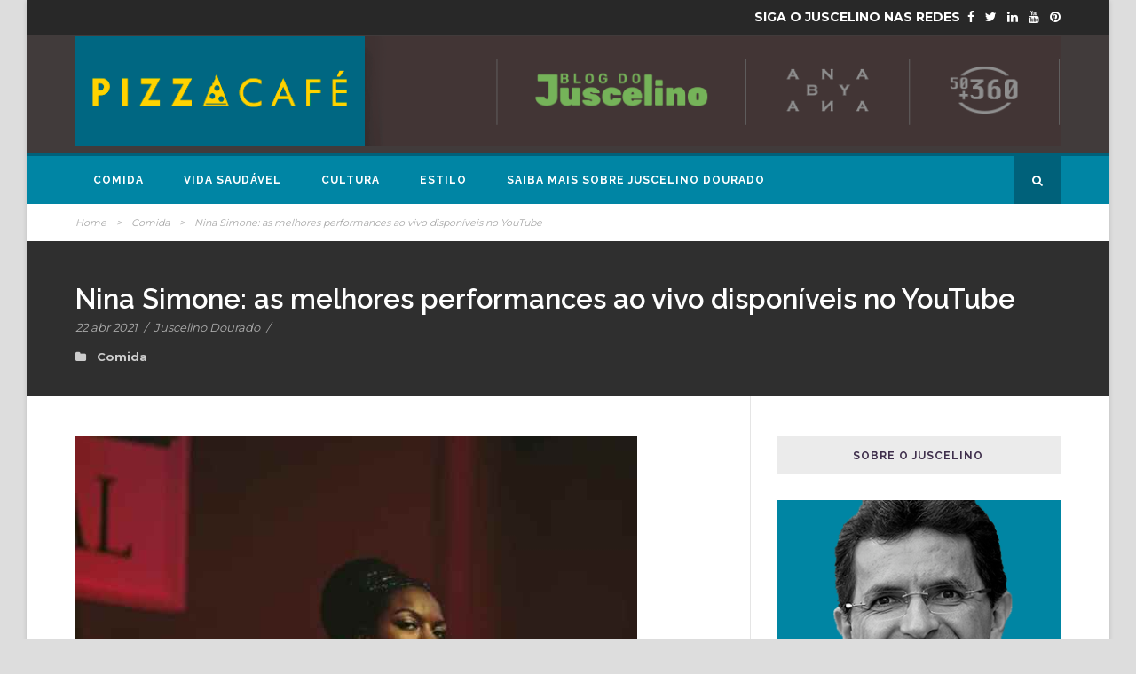

--- FILE ---
content_type: text/html; charset=UTF-8
request_url: https://pizzacafe.com.br/nina-simone-as-melhores-performances-ao-vivo-disponiveis-no-youtube/
body_size: 12883
content:
<!DOCTYPE html>
<!--[if IE 7]><html class="ie ie7 ltie8 ltie9" lang="pt-BR" prefix="og: https://ogp.me/ns#"><![endif]-->
<!--[if IE 8]><html class="ie ie8 ltie9" lang="pt-BR" prefix="og: https://ogp.me/ns#"><![endif]-->
<!--[if !(IE 7) | !(IE 8)  ]><!-->
<html lang="pt-BR" prefix="og: https://ogp.me/ns#">
<!--<![endif]-->

<head>
	<script async src="https://www.googletagmanager.com/gtag/js?id=UA-150887213-1"></script>
<script>
  window.dataLayer = window.dataLayer || [];
  function gtag(){dataLayer.push(arguments);}
  gtag('js', new Date());

  gtag('config', 'UA-150887213-1');
</script>

	
<meta http-equiv="cache-control" content="max-age=0" />
<meta http-equiv="cache-control" content="no-cache" />
<meta http-equiv="expires" content="Tue, 01 Jan 2030 1:00:00 GMT" />
<meta http-equiv="pragma" content="no-cache" />
	<meta charset="UTF-8" />
	<meta name="viewport" content="initial-scale=1.0" />	
		
	<link rel="pingback" href="https://pizzacafe.com.br/xmlrpc.php" />
			<style>img:is([sizes="auto" i], [sizes^="auto," i]) { contain-intrinsic-size: 3000px 1500px }</style>
		
<!-- Open Graph Meta Tags generated by Blog2Social 873 - https://www.blog2social.com -->
<meta property="og:title" content="Nina Simone: as melhores performances ao vivo disponíveis no YouTube"/>
<meta property="og:description" content="Compositora e pianista genial, o dia 21 de abril marca o aniversário de 18 anos da morte da cantora"/>
<meta property="og:url" content="/nina-simone-as-melhores-performances-ao-vivo-disponiveis-no-youtube/"/>
<meta property="og:image" content="https://pizzacafe.com.br/wp-content/uploads/2021/04/firefox_Obbq4DeHiN.jpg"/>
<meta property="og:image:width" content="633" />
<meta property="og:image:height" content="504" />
<meta property="og:image:type" content="image/jpeg" />
<meta property="og:type" content="article"/>
<meta property="og:article:published_time" content="2021-04-22 20:57:06"/>
<meta property="og:article:modified_time" content="2021-04-22 20:57:08"/>
<meta property="og:article:tag" content="youtube"/>
<!-- Open Graph Meta Tags generated by Blog2Social 873 - https://www.blog2social.com -->

<!-- Twitter Card generated by Blog2Social 873 - https://www.blog2social.com -->
<meta name="twitter:card" content="summary">
<meta name="twitter:title" content="Nina Simone: as melhores performances ao vivo disponíveis no YouTube"/>
<meta name="twitter:description" content="Compositora e pianista genial, o dia 21 de abril marca o aniversário de 18 anos da morte da cantora"/>
<meta name="twitter:image" content="https://pizzacafe.com.br/wp-content/uploads/2021/04/firefox_Obbq4DeHiN.jpg"/>
<!-- Twitter Card generated by Blog2Social 873 - https://www.blog2social.com -->
<meta name="author" content="Juscelino Dourado"/>

<!-- Otimização para mecanismos de pesquisa pelo Rank Math - https://rankmath.com/ -->
<title>Nina Simone: as melhores performances ao vivo disponíveis no YouTube - Juscelino Dourado e temas saudáveis no blog Pizza Café</title>
<meta name="description" content="Compositora e pianista genial, o dia 21 de abril marca o aniversário de 18 anos da morte da cantora"/>
<meta name="robots" content="index, follow, max-snippet:-1, max-video-preview:-1, max-image-preview:large"/>
<link rel="canonical" href="https://pizzacafe.com.br/nina-simone-as-melhores-performances-ao-vivo-disponiveis-no-youtube/" />
<meta property="og:locale" content="pt_BR" />
<meta property="og:type" content="article" />
<meta property="og:title" content="Nina Simone: as melhores performances ao vivo disponíveis no YouTube - Juscelino Dourado e temas saudáveis no blog Pizza Café" />
<meta property="og:description" content="Compositora e pianista genial, o dia 21 de abril marca o aniversário de 18 anos da morte da cantora" />
<meta property="og:url" content="https://pizzacafe.com.br/nina-simone-as-melhores-performances-ao-vivo-disponiveis-no-youtube/" />
<meta property="og:site_name" content="Juscelino Dourado e temas saudáveis no blog Pizza Café" />
<meta property="article:tag" content="youtube" />
<meta property="article:section" content="Comida" />
<meta property="og:updated_time" content="2021-04-22T20:57:08-03:00" />
<meta property="og:image" content="https://pizzacafe.com.br/wp-content/uploads/2021/04/firefox_Obbq4DeHiN.jpg" />
<meta property="og:image:secure_url" content="https://pizzacafe.com.br/wp-content/uploads/2021/04/firefox_Obbq4DeHiN.jpg" />
<meta property="og:image:width" content="633" />
<meta property="og:image:height" content="504" />
<meta property="og:image:alt" content="Nina Simone: as melhores performances ao vivo disponíveis no YouTube" />
<meta property="og:image:type" content="image/jpeg" />
<meta name="twitter:card" content="summary_large_image" />
<meta name="twitter:title" content="Nina Simone: as melhores performances ao vivo disponíveis no YouTube - Juscelino Dourado e temas saudáveis no blog Pizza Café" />
<meta name="twitter:description" content="Compositora e pianista genial, o dia 21 de abril marca o aniversário de 18 anos da morte da cantora" />
<meta name="twitter:image" content="https://pizzacafe.com.br/wp-content/uploads/2021/04/firefox_Obbq4DeHiN.jpg" />
<meta name="twitter:label1" content="Escrito por" />
<meta name="twitter:data1" content="Juscelino Dourado" />
<meta name="twitter:label2" content="Tempo para leitura" />
<meta name="twitter:data2" content="1 minuto" />
<script type="application/ld+json" class="rank-math-schema">{"@context":"https://schema.org","@graph":[{"@type":"","headline":"Nina Simone: as melhores performances ao vivo dispon\u00edveis no YouTube - Juscelino Dourado e temas saud\u00e1veis","datePublished":"2021-04-22T20:57:06-03:00","dateModified":"2021-04-22T20:57:08-03:00","author":{"@type":"Person","name":"Juscelino Dourado"},"description":"Compositora e pianista genial, o dia 21 de abril marca o anivers\u00e1rio de 18 anos da morte da cantora","name":"Nina Simone: as melhores performances ao vivo dispon\u00edveis no YouTube - Juscelino Dourado e temas saud\u00e1veis","@id":"https://pizzacafe.com.br/nina-simone-as-melhores-performances-ao-vivo-disponiveis-no-youtube/#richSnippet","isPartOf":{"@id":"https://pizzacafe.com.br/nina-simone-as-melhores-performances-ao-vivo-disponiveis-no-youtube/#webpage"},"inLanguage":"pt-BR","mainEntityOfPage":{"@id":"https://pizzacafe.com.br/nina-simone-as-melhores-performances-ao-vivo-disponiveis-no-youtube/#webpage"}}]}</script>
<!-- /Plugin de SEO Rank Math para WordPress -->

<link rel='dns-prefetch' href='//fonts.googleapis.com' />
<link rel="alternate" type="application/rss+xml" title="Feed para Juscelino Dourado e temas saudáveis no blog Pizza Café &raquo;" href="https://pizzacafe.com.br/feed/" />
<link rel="alternate" type="application/rss+xml" title="Feed de comentários para Juscelino Dourado e temas saudáveis no blog Pizza Café &raquo;" href="https://pizzacafe.com.br/comments/feed/" />
<link rel="alternate" type="application/rss+xml" title="Feed de comentários para Juscelino Dourado e temas saudáveis no blog Pizza Café &raquo; Nina Simone: as melhores performances ao vivo disponíveis no YouTube" href="https://pizzacafe.com.br/nina-simone-as-melhores-performances-ao-vivo-disponiveis-no-youtube/feed/" />
		<style>
			.lazyload,
			.lazyloading {
				max-width: 100%;
			}
		</style>
		<script type="text/javascript">
/* <![CDATA[ */
window._wpemojiSettings = {"baseUrl":"https:\/\/s.w.org\/images\/core\/emoji\/14.0.0\/72x72\/","ext":".png","svgUrl":"https:\/\/s.w.org\/images\/core\/emoji\/14.0.0\/svg\/","svgExt":".svg","source":{"concatemoji":"https:\/\/pizzacafe.com.br\/wp-includes\/js\/wp-emoji-release.min.js?ver=6.4.7"}};
/*! This file is auto-generated */
!function(i,n){var o,s,e;function c(e){try{var t={supportTests:e,timestamp:(new Date).valueOf()};sessionStorage.setItem(o,JSON.stringify(t))}catch(e){}}function p(e,t,n){e.clearRect(0,0,e.canvas.width,e.canvas.height),e.fillText(t,0,0);var t=new Uint32Array(e.getImageData(0,0,e.canvas.width,e.canvas.height).data),r=(e.clearRect(0,0,e.canvas.width,e.canvas.height),e.fillText(n,0,0),new Uint32Array(e.getImageData(0,0,e.canvas.width,e.canvas.height).data));return t.every(function(e,t){return e===r[t]})}function u(e,t,n){switch(t){case"flag":return n(e,"\ud83c\udff3\ufe0f\u200d\u26a7\ufe0f","\ud83c\udff3\ufe0f\u200b\u26a7\ufe0f")?!1:!n(e,"\ud83c\uddfa\ud83c\uddf3","\ud83c\uddfa\u200b\ud83c\uddf3")&&!n(e,"\ud83c\udff4\udb40\udc67\udb40\udc62\udb40\udc65\udb40\udc6e\udb40\udc67\udb40\udc7f","\ud83c\udff4\u200b\udb40\udc67\u200b\udb40\udc62\u200b\udb40\udc65\u200b\udb40\udc6e\u200b\udb40\udc67\u200b\udb40\udc7f");case"emoji":return!n(e,"\ud83e\udef1\ud83c\udffb\u200d\ud83e\udef2\ud83c\udfff","\ud83e\udef1\ud83c\udffb\u200b\ud83e\udef2\ud83c\udfff")}return!1}function f(e,t,n){var r="undefined"!=typeof WorkerGlobalScope&&self instanceof WorkerGlobalScope?new OffscreenCanvas(300,150):i.createElement("canvas"),a=r.getContext("2d",{willReadFrequently:!0}),o=(a.textBaseline="top",a.font="600 32px Arial",{});return e.forEach(function(e){o[e]=t(a,e,n)}),o}function t(e){var t=i.createElement("script");t.src=e,t.defer=!0,i.head.appendChild(t)}"undefined"!=typeof Promise&&(o="wpEmojiSettingsSupports",s=["flag","emoji"],n.supports={everything:!0,everythingExceptFlag:!0},e=new Promise(function(e){i.addEventListener("DOMContentLoaded",e,{once:!0})}),new Promise(function(t){var n=function(){try{var e=JSON.parse(sessionStorage.getItem(o));if("object"==typeof e&&"number"==typeof e.timestamp&&(new Date).valueOf()<e.timestamp+604800&&"object"==typeof e.supportTests)return e.supportTests}catch(e){}return null}();if(!n){if("undefined"!=typeof Worker&&"undefined"!=typeof OffscreenCanvas&&"undefined"!=typeof URL&&URL.createObjectURL&&"undefined"!=typeof Blob)try{var e="postMessage("+f.toString()+"("+[JSON.stringify(s),u.toString(),p.toString()].join(",")+"));",r=new Blob([e],{type:"text/javascript"}),a=new Worker(URL.createObjectURL(r),{name:"wpTestEmojiSupports"});return void(a.onmessage=function(e){c(n=e.data),a.terminate(),t(n)})}catch(e){}c(n=f(s,u,p))}t(n)}).then(function(e){for(var t in e)n.supports[t]=e[t],n.supports.everything=n.supports.everything&&n.supports[t],"flag"!==t&&(n.supports.everythingExceptFlag=n.supports.everythingExceptFlag&&n.supports[t]);n.supports.everythingExceptFlag=n.supports.everythingExceptFlag&&!n.supports.flag,n.DOMReady=!1,n.readyCallback=function(){n.DOMReady=!0}}).then(function(){return e}).then(function(){var e;n.supports.everything||(n.readyCallback(),(e=n.source||{}).concatemoji?t(e.concatemoji):e.wpemoji&&e.twemoji&&(t(e.twemoji),t(e.wpemoji)))}))}((window,document),window._wpemojiSettings);
/* ]]> */
</script>

<style id='wp-emoji-styles-inline-css' type='text/css'>

	img.wp-smiley, img.emoji {
		display: inline !important;
		border: none !important;
		box-shadow: none !important;
		height: 1em !important;
		width: 1em !important;
		margin: 0 0.07em !important;
		vertical-align: -0.1em !important;
		background: none !important;
		padding: 0 !important;
	}
</style>
<link rel='stylesheet' id='wp-block-library-css' href='https://pizzacafe.com.br/wp-includes/css/dist/block-library/style.min.css?ver=6.4.7' type='text/css' media='all' />
<link rel='stylesheet' id='coblocks-frontend-css' href='https://pizzacafe.com.br/wp-content/plugins/coblocks/dist/style-coblocks-1.css?ver=3.1.16' type='text/css' media='all' />
<link rel='stylesheet' id='coblocks-extensions-css' href='https://pizzacafe.com.br/wp-content/plugins/coblocks/dist/style-coblocks-extensions.css?ver=3.1.16' type='text/css' media='all' />
<link rel='stylesheet' id='coblocks-animation-css' href='https://pizzacafe.com.br/wp-content/plugins/coblocks/dist/style-coblocks-animation.css?ver=2677611078ee87eb3b1c' type='text/css' media='all' />
<style id='classic-theme-styles-inline-css' type='text/css'>
/*! This file is auto-generated */
.wp-block-button__link{color:#fff;background-color:#32373c;border-radius:9999px;box-shadow:none;text-decoration:none;padding:calc(.667em + 2px) calc(1.333em + 2px);font-size:1.125em}.wp-block-file__button{background:#32373c;color:#fff;text-decoration:none}
</style>
<style id='global-styles-inline-css' type='text/css'>
body{--wp--preset--color--black: #000000;--wp--preset--color--cyan-bluish-gray: #abb8c3;--wp--preset--color--white: #ffffff;--wp--preset--color--pale-pink: #f78da7;--wp--preset--color--vivid-red: #cf2e2e;--wp--preset--color--luminous-vivid-orange: #ff6900;--wp--preset--color--luminous-vivid-amber: #fcb900;--wp--preset--color--light-green-cyan: #7bdcb5;--wp--preset--color--vivid-green-cyan: #00d084;--wp--preset--color--pale-cyan-blue: #8ed1fc;--wp--preset--color--vivid-cyan-blue: #0693e3;--wp--preset--color--vivid-purple: #9b51e0;--wp--preset--gradient--vivid-cyan-blue-to-vivid-purple: linear-gradient(135deg,rgba(6,147,227,1) 0%,rgb(155,81,224) 100%);--wp--preset--gradient--light-green-cyan-to-vivid-green-cyan: linear-gradient(135deg,rgb(122,220,180) 0%,rgb(0,208,130) 100%);--wp--preset--gradient--luminous-vivid-amber-to-luminous-vivid-orange: linear-gradient(135deg,rgba(252,185,0,1) 0%,rgba(255,105,0,1) 100%);--wp--preset--gradient--luminous-vivid-orange-to-vivid-red: linear-gradient(135deg,rgba(255,105,0,1) 0%,rgb(207,46,46) 100%);--wp--preset--gradient--very-light-gray-to-cyan-bluish-gray: linear-gradient(135deg,rgb(238,238,238) 0%,rgb(169,184,195) 100%);--wp--preset--gradient--cool-to-warm-spectrum: linear-gradient(135deg,rgb(74,234,220) 0%,rgb(151,120,209) 20%,rgb(207,42,186) 40%,rgb(238,44,130) 60%,rgb(251,105,98) 80%,rgb(254,248,76) 100%);--wp--preset--gradient--blush-light-purple: linear-gradient(135deg,rgb(255,206,236) 0%,rgb(152,150,240) 100%);--wp--preset--gradient--blush-bordeaux: linear-gradient(135deg,rgb(254,205,165) 0%,rgb(254,45,45) 50%,rgb(107,0,62) 100%);--wp--preset--gradient--luminous-dusk: linear-gradient(135deg,rgb(255,203,112) 0%,rgb(199,81,192) 50%,rgb(65,88,208) 100%);--wp--preset--gradient--pale-ocean: linear-gradient(135deg,rgb(255,245,203) 0%,rgb(182,227,212) 50%,rgb(51,167,181) 100%);--wp--preset--gradient--electric-grass: linear-gradient(135deg,rgb(202,248,128) 0%,rgb(113,206,126) 100%);--wp--preset--gradient--midnight: linear-gradient(135deg,rgb(2,3,129) 0%,rgb(40,116,252) 100%);--wp--preset--font-size--small: 13px;--wp--preset--font-size--medium: 20px;--wp--preset--font-size--large: 36px;--wp--preset--font-size--x-large: 42px;--wp--preset--spacing--20: 0.44rem;--wp--preset--spacing--30: 0.67rem;--wp--preset--spacing--40: 1rem;--wp--preset--spacing--50: 1.5rem;--wp--preset--spacing--60: 2.25rem;--wp--preset--spacing--70: 3.38rem;--wp--preset--spacing--80: 5.06rem;--wp--preset--shadow--natural: 6px 6px 9px rgba(0, 0, 0, 0.2);--wp--preset--shadow--deep: 12px 12px 50px rgba(0, 0, 0, 0.4);--wp--preset--shadow--sharp: 6px 6px 0px rgba(0, 0, 0, 0.2);--wp--preset--shadow--outlined: 6px 6px 0px -3px rgba(255, 255, 255, 1), 6px 6px rgba(0, 0, 0, 1);--wp--preset--shadow--crisp: 6px 6px 0px rgba(0, 0, 0, 1);}:where(.is-layout-flex){gap: 0.5em;}:where(.is-layout-grid){gap: 0.5em;}body .is-layout-flow > .alignleft{float: left;margin-inline-start: 0;margin-inline-end: 2em;}body .is-layout-flow > .alignright{float: right;margin-inline-start: 2em;margin-inline-end: 0;}body .is-layout-flow > .aligncenter{margin-left: auto !important;margin-right: auto !important;}body .is-layout-constrained > .alignleft{float: left;margin-inline-start: 0;margin-inline-end: 2em;}body .is-layout-constrained > .alignright{float: right;margin-inline-start: 2em;margin-inline-end: 0;}body .is-layout-constrained > .aligncenter{margin-left: auto !important;margin-right: auto !important;}body .is-layout-constrained > :where(:not(.alignleft):not(.alignright):not(.alignfull)){max-width: var(--wp--style--global--content-size);margin-left: auto !important;margin-right: auto !important;}body .is-layout-constrained > .alignwide{max-width: var(--wp--style--global--wide-size);}body .is-layout-flex{display: flex;}body .is-layout-flex{flex-wrap: wrap;align-items: center;}body .is-layout-flex > *{margin: 0;}body .is-layout-grid{display: grid;}body .is-layout-grid > *{margin: 0;}:where(.wp-block-columns.is-layout-flex){gap: 2em;}:where(.wp-block-columns.is-layout-grid){gap: 2em;}:where(.wp-block-post-template.is-layout-flex){gap: 1.25em;}:where(.wp-block-post-template.is-layout-grid){gap: 1.25em;}.has-black-color{color: var(--wp--preset--color--black) !important;}.has-cyan-bluish-gray-color{color: var(--wp--preset--color--cyan-bluish-gray) !important;}.has-white-color{color: var(--wp--preset--color--white) !important;}.has-pale-pink-color{color: var(--wp--preset--color--pale-pink) !important;}.has-vivid-red-color{color: var(--wp--preset--color--vivid-red) !important;}.has-luminous-vivid-orange-color{color: var(--wp--preset--color--luminous-vivid-orange) !important;}.has-luminous-vivid-amber-color{color: var(--wp--preset--color--luminous-vivid-amber) !important;}.has-light-green-cyan-color{color: var(--wp--preset--color--light-green-cyan) !important;}.has-vivid-green-cyan-color{color: var(--wp--preset--color--vivid-green-cyan) !important;}.has-pale-cyan-blue-color{color: var(--wp--preset--color--pale-cyan-blue) !important;}.has-vivid-cyan-blue-color{color: var(--wp--preset--color--vivid-cyan-blue) !important;}.has-vivid-purple-color{color: var(--wp--preset--color--vivid-purple) !important;}.has-black-background-color{background-color: var(--wp--preset--color--black) !important;}.has-cyan-bluish-gray-background-color{background-color: var(--wp--preset--color--cyan-bluish-gray) !important;}.has-white-background-color{background-color: var(--wp--preset--color--white) !important;}.has-pale-pink-background-color{background-color: var(--wp--preset--color--pale-pink) !important;}.has-vivid-red-background-color{background-color: var(--wp--preset--color--vivid-red) !important;}.has-luminous-vivid-orange-background-color{background-color: var(--wp--preset--color--luminous-vivid-orange) !important;}.has-luminous-vivid-amber-background-color{background-color: var(--wp--preset--color--luminous-vivid-amber) !important;}.has-light-green-cyan-background-color{background-color: var(--wp--preset--color--light-green-cyan) !important;}.has-vivid-green-cyan-background-color{background-color: var(--wp--preset--color--vivid-green-cyan) !important;}.has-pale-cyan-blue-background-color{background-color: var(--wp--preset--color--pale-cyan-blue) !important;}.has-vivid-cyan-blue-background-color{background-color: var(--wp--preset--color--vivid-cyan-blue) !important;}.has-vivid-purple-background-color{background-color: var(--wp--preset--color--vivid-purple) !important;}.has-black-border-color{border-color: var(--wp--preset--color--black) !important;}.has-cyan-bluish-gray-border-color{border-color: var(--wp--preset--color--cyan-bluish-gray) !important;}.has-white-border-color{border-color: var(--wp--preset--color--white) !important;}.has-pale-pink-border-color{border-color: var(--wp--preset--color--pale-pink) !important;}.has-vivid-red-border-color{border-color: var(--wp--preset--color--vivid-red) !important;}.has-luminous-vivid-orange-border-color{border-color: var(--wp--preset--color--luminous-vivid-orange) !important;}.has-luminous-vivid-amber-border-color{border-color: var(--wp--preset--color--luminous-vivid-amber) !important;}.has-light-green-cyan-border-color{border-color: var(--wp--preset--color--light-green-cyan) !important;}.has-vivid-green-cyan-border-color{border-color: var(--wp--preset--color--vivid-green-cyan) !important;}.has-pale-cyan-blue-border-color{border-color: var(--wp--preset--color--pale-cyan-blue) !important;}.has-vivid-cyan-blue-border-color{border-color: var(--wp--preset--color--vivid-cyan-blue) !important;}.has-vivid-purple-border-color{border-color: var(--wp--preset--color--vivid-purple) !important;}.has-vivid-cyan-blue-to-vivid-purple-gradient-background{background: var(--wp--preset--gradient--vivid-cyan-blue-to-vivid-purple) !important;}.has-light-green-cyan-to-vivid-green-cyan-gradient-background{background: var(--wp--preset--gradient--light-green-cyan-to-vivid-green-cyan) !important;}.has-luminous-vivid-amber-to-luminous-vivid-orange-gradient-background{background: var(--wp--preset--gradient--luminous-vivid-amber-to-luminous-vivid-orange) !important;}.has-luminous-vivid-orange-to-vivid-red-gradient-background{background: var(--wp--preset--gradient--luminous-vivid-orange-to-vivid-red) !important;}.has-very-light-gray-to-cyan-bluish-gray-gradient-background{background: var(--wp--preset--gradient--very-light-gray-to-cyan-bluish-gray) !important;}.has-cool-to-warm-spectrum-gradient-background{background: var(--wp--preset--gradient--cool-to-warm-spectrum) !important;}.has-blush-light-purple-gradient-background{background: var(--wp--preset--gradient--blush-light-purple) !important;}.has-blush-bordeaux-gradient-background{background: var(--wp--preset--gradient--blush-bordeaux) !important;}.has-luminous-dusk-gradient-background{background: var(--wp--preset--gradient--luminous-dusk) !important;}.has-pale-ocean-gradient-background{background: var(--wp--preset--gradient--pale-ocean) !important;}.has-electric-grass-gradient-background{background: var(--wp--preset--gradient--electric-grass) !important;}.has-midnight-gradient-background{background: var(--wp--preset--gradient--midnight) !important;}.has-small-font-size{font-size: var(--wp--preset--font-size--small) !important;}.has-medium-font-size{font-size: var(--wp--preset--font-size--medium) !important;}.has-large-font-size{font-size: var(--wp--preset--font-size--large) !important;}.has-x-large-font-size{font-size: var(--wp--preset--font-size--x-large) !important;}
.wp-block-navigation a:where(:not(.wp-element-button)){color: inherit;}
:where(.wp-block-post-template.is-layout-flex){gap: 1.25em;}:where(.wp-block-post-template.is-layout-grid){gap: 1.25em;}
:where(.wp-block-columns.is-layout-flex){gap: 2em;}:where(.wp-block-columns.is-layout-grid){gap: 2em;}
.wp-block-pullquote{font-size: 1.5em;line-height: 1.6;}
</style>
<link rel='stylesheet' id='wp-components-css' href='https://pizzacafe.com.br/wp-includes/css/dist/components/style.min.css?ver=6.4.7' type='text/css' media='all' />
<link rel='stylesheet' id='godaddy-styles-css' href='https://pizzacafe.com.br/wp-content/plugins/coblocks/includes/Dependencies/GoDaddy/Styles/build/latest.css?ver=2.0.2' type='text/css' media='all' />
<link rel='stylesheet' id='style-css' href='https://pizzacafe.com.br/wp-content/themes/urbanmag/style.css?ver=1727590987' type='text/css' media='all' />
<link rel='stylesheet' id='Raleway-google-font-css' href='https://fonts.googleapis.com/css?family=Raleway%3A100%2C200%2C300%2Cregular%2C500%2C600%2C700%2C800%2C900&#038;subset=latin&#038;ver=6.4.7' type='text/css' media='all' />
<link rel='stylesheet' id='Montserrat-google-font-css' href='https://fonts.googleapis.com/css?family=Montserrat%3Aregular%2C700&#038;subset=latin&#038;ver=6.4.7' type='text/css' media='all' />
<link rel='stylesheet' id='superfish-css' href='https://pizzacafe.com.br/wp-content/themes/urbanmag/plugins/superfish/css/superfish.css?ver=1727590987' type='text/css' media='all' />
<link rel='stylesheet' id='dlmenu-css' href='https://pizzacafe.com.br/wp-content/themes/urbanmag/plugins/dl-menu/component.css?ver=1727590987' type='text/css' media='all' />
<link rel='stylesheet' id='font-awesome-css' href='https://pizzacafe.com.br/wp-content/themes/urbanmag/plugins/font-awesome-new/css/font-awesome.min.css?ver=1727590987' type='text/css' media='all' />
<link rel='stylesheet' id='jquery-fancybox-css' href='https://pizzacafe.com.br/wp-content/themes/urbanmag/plugins/fancybox/jquery.fancybox.css?ver=1727590987' type='text/css' media='all' />
<link rel='stylesheet' id='flexslider-css' href='https://pizzacafe.com.br/wp-content/themes/urbanmag/plugins/flexslider/flexslider.css?ver=1727590987' type='text/css' media='all' />
<link rel='stylesheet' id='style-responsive-css' href='https://pizzacafe.com.br/wp-content/themes/urbanmag/stylesheet/style-responsive.css?ver=1727590987' type='text/css' media='all' />
<link rel='stylesheet' id='style-custom-css' href='https://pizzacafe.com.br/wp-content/themes/urbanmag/stylesheet/style-custom.css?ver=1727590987' type='text/css' media='all' />
<script type="text/javascript" src="https://pizzacafe.com.br/wp-includes/js/jquery/jquery.min.js?ver=3.7.1" id="jquery-core-js"></script>
<script type="text/javascript" src="https://pizzacafe.com.br/wp-includes/js/jquery/jquery-migrate.min.js?ver=3.4.1" id="jquery-migrate-js"></script>
<link rel="https://api.w.org/" href="https://pizzacafe.com.br/wp-json/" /><link rel="alternate" type="application/json" href="https://pizzacafe.com.br/wp-json/wp/v2/posts/9496" /><link rel="EditURI" type="application/rsd+xml" title="RSD" href="https://pizzacafe.com.br/xmlrpc.php?rsd" />
<meta name="generator" content="WordPress 6.4.7" />
<link rel='shortlink' href='https://pizzacafe.com.br/?p=9496' />
<link rel="alternate" type="application/json+oembed" href="https://pizzacafe.com.br/wp-json/oembed/1.0/embed?url=https%3A%2F%2Fpizzacafe.com.br%2Fnina-simone-as-melhores-performances-ao-vivo-disponiveis-no-youtube%2F" />
<link rel="alternate" type="text/xml+oembed" href="https://pizzacafe.com.br/wp-json/oembed/1.0/embed?url=https%3A%2F%2Fpizzacafe.com.br%2Fnina-simone-as-melhores-performances-ao-vivo-disponiveis-no-youtube%2F&#038;format=xml" />
		<script>
			document.documentElement.className = document.documentElement.className.replace('no-js', 'js');
		</script>
				<style>
			.no-js img.lazyload {
				display: none;
			}

			figure.wp-block-image img.lazyloading {
				min-width: 150px;
			}

			.lazyload,
			.lazyloading {
				--smush-placeholder-width: 100px;
				--smush-placeholder-aspect-ratio: 1/1;
				width: var(--smush-image-width, var(--smush-placeholder-width)) !important;
				aspect-ratio: var(--smush-image-aspect-ratio, var(--smush-placeholder-aspect-ratio)) !important;
			}

						.lazyload, .lazyloading {
				opacity: 0;
			}

			.lazyloaded {
				opacity: 1;
				transition: opacity 400ms;
				transition-delay: 0ms;
			}

					</style>
		<!-- load the script for older ie version -->
<!--[if lt IE 9]>
<script src="https://pizzacafe.com.br/wp-content/themes/urbanmag/javascript/html5.js" type="text/javascript"></script>
<script src="https://pizzacafe.com.br/wp-content/themes/urbanmag/plugins/easy-pie-chart/excanvas.js" type="text/javascript"></script>
<![endif]-->
</head>

<body class="post-template-default single single-post postid-9496 single-format-standard">
<img class="gdlr-full-boxed-background" src="" alt="" /><div class="body-wrapper gdlr-boxed-style style-header-1 float-sidebar" data-home="https://pizzacafe.com.br" >
		
	<!-- top navigation -->
			<div class="top-navigation-wrapper">
			<div class="top-navigation-container container">
				<div class="top-navigation-left">
					<div class="top-navigation-left-text">
						 
					</div>
				</div>
				<div class="top-navigation-right">
					<div class="top-social-wrapper">
						<font size="1"><strong>SIGA O JUSCELINO NAS REDES&nbsp&nbsp<a href="#https://www.facebook.com/juscelinodouradooficial" target="_blank"><div class = "gdlr-icon fa fa-facebook" size="25px" color="#dddddd"></div></a>&nbsp&nbsp</strong>

<a href="https://twitter.com/JuscelinoDoura2" target="_blank"><div class = "gdlr-icon fa fa-twitter" size="25px" color="#dddddd"></div></a>&nbsp&nbsp

<a href="https://www.linkedin.com/in/juscelino-dourado-75988286/" target="_blank"><div class = "gdlr-icon fa fa-linkedin" size="25px" color="#dddddd"></div></a>&nbsp&nbsp

<a href="https://www.youtube.com/user/juscelinodourado" target="_blank"><div class = "gdlr-icon fa fa-youtube" size="25px" color="#dddddd"></div></a>&nbsp&nbsp

<a href="https://br.pinterest.com/juscelinodourado/" target="_blank"><div class = "gdlr-icon fa fa-pinterest" size="25px" color="#dddddd"></div></a></strong>
<!-- ?php gdlr_print_header_social(); ? -->
					</div>
				</div>
				<div class="clear"></div>
				<div class="top-navigation-divider"></div>
			</div>
		</div>
		
	
		<header class="gdlr-header-wrapper normal-header"  >

		<!-- logo -->
		<div class="gdlr-header-container container">
			<div class="gdlr-header-inner">
				<!-- logo -->
<img data-src="https://pizzacafe.com.br/wp-content/uploads/2019/11/toppizzacafe2.png" usemap="#image-map" src="[data-uri]" class="lazyload" style="--smush-placeholder-width: 1144px; --smush-placeholder-aspect-ratio: 1144/128;">

<map name="image-map">
    <area target="_self" alt="" title="" href="https://pizzacafe.com.br/" coords="3,1,337,127" shape="rect">
    <area target="_blank" alt="" title="" href="https://juscelinodourado.com.br" coords="492,6,777,121" shape="0">
</map>
				<div class="gdlr-logo">
					<a href="https://pizzacafe.com.br" >
						<!-- ?php
							if(empty($theme_option['logo-id'])){
								echo gdlr_get_image(GDLR_PATH . '/images/logo.png');
							}else{
								echo gdlr_get_image($theme_option['logo-id']);
							}  
						? -->
					</a>
					<div class="gdlr-responsive-navigation dl-menuwrapper" id="gdlr-responsive-navigation" ><button class="dl-trigger">Open Menu</button><ul id="menu-main-menu" class="dl-menu gdlr-main-mobile-menu"><li id="menu-item-4479" class="menu-item menu-item-type-taxonomy menu-item-object-category current-post-ancestor current-menu-parent current-post-parent menu-item-4479"><a href="https://pizzacafe.com.br/category/comida/">Comida</a></li>
<li id="menu-item-4480" class="menu-item menu-item-type-taxonomy menu-item-object-category menu-item-4480"><a href="https://pizzacafe.com.br/category/vida-saudavel/">Vida Saudável</a></li>
<li id="menu-item-4481" class="menu-item menu-item-type-taxonomy menu-item-object-category menu-item-4481"><a href="https://pizzacafe.com.br/category/cultura/">Cultura</a></li>
<li id="menu-item-4478" class="menu-item menu-item-type-taxonomy menu-item-object-category menu-item-4478"><a href="https://pizzacafe.com.br/category/estilo/">Estilo</a></li>
<li id="menu-item-4482" class="menu-item menu-item-type-post_type menu-item-object-page menu-item-4482"><a href="https://pizzacafe.com.br/juscelino-dourado/">Saiba mais sobre Juscelino Dourado</a></li>
</ul></div>				</div>
								<div class="clear"></div>
			</div>
		</div>
		<!-- navigation -->
		<div id="gdlr-header-substitute" ></div><div class="gdlr-navigation-wrapper"><div class="gdlr-navigation-container container"><div class="gdlr-navigation-gimmick" id="gdlr-navigation-gimmick"></div><nav class="gdlr-navigation gdlr-align-left" id="gdlr-main-navigation" role="navigation"><ul id="menu-main-menu-1" class="sf-menu gdlr-main-menu"><li  class="menu-item menu-item-type-taxonomy menu-item-object-category current-post-ancestor current-menu-parent current-post-parent menu-item-4479menu-item menu-item-type-taxonomy menu-item-object-category current-post-ancestor current-menu-parent current-post-parent menu-item-4479 gdlr-normal-menu"><a href="https://pizzacafe.com.br/category/comida/">Comida</a></li>
<li  class="menu-item menu-item-type-taxonomy menu-item-object-category menu-item-4480menu-item menu-item-type-taxonomy menu-item-object-category menu-item-4480 gdlr-normal-menu"><a href="https://pizzacafe.com.br/category/vida-saudavel/">Vida Saudável</a></li>
<li  class="menu-item menu-item-type-taxonomy menu-item-object-category menu-item-4481menu-item menu-item-type-taxonomy menu-item-object-category menu-item-4481 gdlr-normal-menu"><a href="https://pizzacafe.com.br/category/cultura/">Cultura</a></li>
<li  class="menu-item menu-item-type-taxonomy menu-item-object-category menu-item-4478menu-item menu-item-type-taxonomy menu-item-object-category menu-item-4478 gdlr-normal-menu"><a href="https://pizzacafe.com.br/category/estilo/">Estilo</a></li>
<li  class="menu-item menu-item-type-post_type menu-item-object-page menu-item-4482menu-item menu-item-type-post_type menu-item-object-page menu-item-4482 gdlr-normal-menu"><a href="https://pizzacafe.com.br/juscelino-dourado/">Saiba mais sobre Juscelino Dourado</a></li>
</ul><i class="icon-search fa fa-search gdlr-menu-search-button" id="gdlr-menu-search-button" ></i>
<div class="gdlr-menu-search" id="gdlr-menu-search">
	<form method="get" id="searchform" action="https://pizzacafe.com.br/">
				<div class="search-text">
			<input type="text" value="Type Keywords" name="s" autocomplete="off" data-default="Type Keywords" />
		</div>
		<input type="submit" value="" />
		<div class="clear"></div>
	</form>	
</div>	
</nav><div class="clear"></div></div></div>		<div class="clear"></div>
	</header>
	
	<div class="gdlr-breadcrumbs-container container" ><div class="gdlr-custom-breadcrumbs"><a href="https://pizzacafe.com.br">Home</a> <span class="gdlr-separator">></span> <a href="https://pizzacafe.com.br/category/comida/">Comida</a> <span class="gdlr-separator">></span> <span class="current">Nina Simone: as melhores performances ao vivo disponíveis no YouTube</span></div></div>		
		<div class="gdlr-page-title-wrapper gdlr-blog-page-title-wrapper">
			<div class="gdlr-page-title-container container" >
				<h1 class="gdlr-page-title">Nina Simone: as melhores performances ao vivo disponíveis no YouTube</h1>
				<div class="gdlr-blog-page-caption"><span class="gdlr-separator">/</span><div class="blog-info blog-date"><a href="https://pizzacafe.com.br/2021/04/22/">22 abr 2021</a></div><span class="gdlr-separator">/</span><div class="blog-info blog-author"><a href="https://pizzacafe.com.br/author/admpc19/" title="Posts de Juscelino Dourado" rel="author">Juscelino Dourado</a></div><span class="gdlr-separator">/</span><div class="blog-info blog-comment"><a href="https://pizzacafe.com.br/nina-simone-as-melhores-performances-ao-vivo-disponiveis-no-youtube/#respond"></a></div><div class="clear"></div></div>
								<div class="gdlr-blog-page-caption-category"><div class="blog-info blog-category"><i class="fa fa-folder"></i><a href="https://pizzacafe.com.br/category/comida/" rel="tag">Comida</a></div><div class="clear"></div></div>
							</div>	
		</div>	
		<!-- is search -->	<div class="content-wrapper"><div class="gdlr-content">

		<div class="with-sidebar-wrapper">
		<div class="with-sidebar-container container">
			<div class="with-sidebar-left eight columns">
				<div class="with-sidebar-content twelve columns">
					<div class="gdlr-item gdlr-blog-single gdlr-item-start-content">

						<!-- get the content based on post format -->
						
<article id="post-9496" class="post-9496 post type-post status-publish format-standard has-post-thumbnail hentry category-comida tag-youtube">
	<div class="gdlr-standard-style">
		<div class="gdlr-blog-thumbnail"><a href="https://pizzacafe.com.br/wp-content/uploads/2021/04/firefox_Obbq4DeHiN.jpg" data-rel="fancybox" ><img data-src="https://pizzacafe.com.br/wp-content/uploads/2021/04/firefox_Obbq4DeHiN.jpg" alt="" width="633" height="504" src="[data-uri]" class="lazyload" style="--smush-placeholder-width: 633px; --smush-placeholder-aspect-ratio: 633/504;" /></a></div>		
		
		<div class="blog-content-wrapper" >
			<div class="gdlr-blog-content">
<p>Um dos maiores nomes do <a href="https://gq.globo.com/palavrachave/jazz/" target="_blank" rel="noopener">jazz</a>, <a href="https://gq.globo.com/Cultura/Musica/noticia/2020/04/56-shows-de-james-brown-nina-simone-johnny-cash-e-outros-estao-disponiveis-para-assistir-online.html" target="_blank" rel="noopener"><strong>Nina Simone</strong></a> faleceu em 21 de abril de 2003, há exatos 18 anos. Nascida Eunice Kathleen Waymon, ela criou o nome artístico a partir da junção de um apelido dado por um namorado hispânico, que a chamava carinhosamente de &#8220;ninã&#8221;, e uma homenagem à atriz <strong>Simone Signoret</strong>. Além de uma pianista genial, ela era dona de uma voz poderosa e carregada de manifesto pelos direitos da <a href="https://gq.globo.com/palavrachave/negro/" target="_blank" rel="noopener">população negra</a> nos Estados Unidos. Veja abaixo 4 ótimas performances ao vivo disponíveis no YouTube:</p>



<h2 class="wp-block-heading">Festival de Montreux 1976</h2>



<p>Simone fez quatro apresentações no Festival de Montreux entre 1968 e 1990, cada uma delas única. Conhecida por ser muito honesta e aberta com o público, nesta performance em especial ela faz um monólogo introdutório de 7 minutos antes de começar a cantar &#8211; e arrasar no piano, é claro.</p>



<h2 class="wp-block-heading">Holanda, 1965 e Inglaterra, 1968</h2>



<p>Nesta junção de duas performances, Simone está impecável e canta sucessos como <em>Brown Baby</em> e <em>I Put Spell On You</em>.</p>



<h2 class="wp-block-heading">Antibes, 1965</h2>



<p>Qualquer chance de ver Simone performar <em>Mississippi Goddam</em> é valiosa. A música foi escrita em protesto ao bombardeio da Igreja Batista na 16th Street, quando quatro garotas negras foram asssassinadas por supremacistas brancos. A raiva da artista transparece em cada verso afiado.</p>



<h2 class="wp-block-heading">Atlanta, 1969</h2>



<p>&#8220;Quando eu morrer, eu sei que terei deixado um legado a partir do qual vocês podem construir algo, e essa é a minha recompensa&#8221;, diz Simone antes do número final, se dirigindo aos únicos 300 estudantes negros da universidade em que performava. &#8220;Essa música, que será a última de hoje, é dedicada a vocês. Os outros 18.000 não precisam dela&#8221;, complementa.</p>



<p>Por GQ</p>
</div>
			<div class="gdlr-social-share">
<span class="social-share-title"><i class="icon-share-o fa fa-share-alt"></i>Compartilhe</span>
	<a href="http://digg.com/submit?url=https://pizzacafe.com.br/nina-simone-as-melhores-performances-ao-vivo-disponiveis-no-youtube/&#038;title=Nina%20Simone%3A%20as%20melhores%20performances%20ao%20vivo%20dispon%C3%ADveis%20no%20YouTube" target="_blank">
		<img data-src="https://pizzacafe.com.br/wp-content/themes/urbanmag/images/social-share/digg.png" alt="digg-share" width="32" height="32" src="[data-uri]" class="lazyload" style="--smush-placeholder-width: 32px; --smush-placeholder-aspect-ratio: 32/32;" />
	</a>

	<a href="http://www.facebook.com/share.php?u=https://pizzacafe.com.br/nina-simone-as-melhores-performances-ao-vivo-disponiveis-no-youtube/" target="_blank">
		<img data-src="https://pizzacafe.com.br/wp-content/themes/urbanmag/images/social-share/facebook.png" alt="facebook-share" width="32" height="32" src="[data-uri]" class="lazyload" style="--smush-placeholder-width: 32px; --smush-placeholder-aspect-ratio: 32/32;" />
	</a>

	<a href="https://plus.google.com/share?url=https://pizzacafe.com.br/nina-simone-as-melhores-performances-ao-vivo-disponiveis-no-youtube/" onclick="javascript:window.open(this.href,'', 'menubar=no,toolbar=no,resizable=yes,scrollbars=yes,height=400,width=500');return false;">
		<img data-src="https://pizzacafe.com.br/wp-content/themes/urbanmag/images/social-share/google-plus.png" alt="google-share" width="32" height="32" src="[data-uri]" class="lazyload" style="--smush-placeholder-width: 32px; --smush-placeholder-aspect-ratio: 32/32;" />
	</a>

	<a href="http://www.linkedin.com/shareArticle?mini=true&#038;url=https://pizzacafe.com.br/nina-simone-as-melhores-performances-ao-vivo-disponiveis-no-youtube/&#038;title=Nina%20Simone%3A%20as%20melhores%20performances%20ao%20vivo%20dispon%C3%ADveis%20no%20YouTube" target="_blank">
		<img data-src="https://pizzacafe.com.br/wp-content/themes/urbanmag/images/social-share/linkedin.png" alt="linked-share" width="32" height="32" src="[data-uri]" class="lazyload" style="--smush-placeholder-width: 32px; --smush-placeholder-aspect-ratio: 32/32;" />
	</a>

	<a href="http://www.myspace.com/Modules/PostTo/Pages/?u=https://pizzacafe.com.br/nina-simone-as-melhores-performances-ao-vivo-disponiveis-no-youtube/" target="_blank">
		<img data-src="https://pizzacafe.com.br/wp-content/themes/urbanmag/images/social-share/my-space.png" alt="my-space-share" width="32" height="32" src="[data-uri]" class="lazyload" style="--smush-placeholder-width: 32px; --smush-placeholder-aspect-ratio: 32/32;" />
	</a>

	<a href="http://pinterest.com/pin/create/button/?url=https://pizzacafe.com.br/nina-simone-as-melhores-performances-ao-vivo-disponiveis-no-youtube/&media=https://pizzacafe.com.br/wp-content/uploads/2021/04/firefox_Obbq4DeHiN.jpg" class="pin-it-button" count-layout="horizontal" onclick="javascript:window.open(this.href,'', 'menubar=no,toolbar=no,resizable=yes,scrollbars=yes,height=300,width=600');return false;">
		<img data-src="https://pizzacafe.com.br/wp-content/themes/urbanmag/images/social-share/pinterest.png" alt="pinterest-share" width="32" height="32" src="[data-uri]" class="lazyload" style="--smush-placeholder-width: 32px; --smush-placeholder-aspect-ratio: 32/32;" />
	</a>	

	<a href="http://reddit.com/submit?url=https://pizzacafe.com.br/nina-simone-as-melhores-performances-ao-vivo-disponiveis-no-youtube/&#038;title=Nina%20Simone%3A%20as%20melhores%20performances%20ao%20vivo%20dispon%C3%ADveis%20no%20YouTube" target="_blank">
		<img data-src="https://pizzacafe.com.br/wp-content/themes/urbanmag/images/social-share/reddit.png" alt="reddit-share" width="32" height="32" src="[data-uri]" class="lazyload" style="--smush-placeholder-width: 32px; --smush-placeholder-aspect-ratio: 32/32;" />
	</a>

	<a href="http://www.stumbleupon.com/submit?url=https://pizzacafe.com.br/nina-simone-as-melhores-performances-ao-vivo-disponiveis-no-youtube/&#038;title=Nina%20Simone%3A%20as%20melhores%20performances%20ao%20vivo%20dispon%C3%ADveis%20no%20YouTube" target="_blank">
		<img data-src="https://pizzacafe.com.br/wp-content/themes/urbanmag/images/social-share/stumble-upon.png" alt="stumble-upon-share" width="32" height="32" src="[data-uri]" class="lazyload" style="--smush-placeholder-width: 32px; --smush-placeholder-aspect-ratio: 32/32;" />
	</a>

<div class="clear"></div>
</div>
						
			<div class="gdlr-single-blog-tag">
				<div class="blog-info blog-tag"><i class="fa fa-tags"></i><a href="https://pizzacafe.com.br/tag/youtube/" rel="tag">youtube</a></div><div class="clear"></div>			</div>
		</div> <!-- blog content wrapper -->
	</div>
</article><!-- #post -->
						<nav class="gdlr-single-nav">
							<div class="previous-nav"><a href="https://pizzacafe.com.br/molho-de-iogurte-com-hortela/" rel="prev"><i class="icon-long-arrow-left fa fa-long-arrow-left"></i><span class="single-nav-text" >Post anterior</span><div class="single-nav-title">Molho de iogurte com hortelã</div></a></div>							<div class="next-nav"><a href="https://pizzacafe.com.br/qual-e-a-temperatura-de-servico-ideal-para-cada-tipo-de-vinho/" rel="next"><span class="single-nav-text" >Pr&oacute;ximo post</span><i class="icon-long-arrow-right fa fa-long-arrow-right"></i><div class="single-nav-title">Qual é a temperatura de serviço ideal para cada tipo de vinho?</div></a></div>							<div class="clear"></div>
						</nav><!-- .nav-single -->
						
						<!-- related post section -->
						<div class="gdlr-related-post-wrapper"><span class="related-post-header">Voc&ecirc; pode gostar tamb&eacute;m de</span><div class="clear"></div><div class="related-post-widget three columns"><div class="related-post-widget-item"><div class="related-post-thumbnail"><a href="https://pizzacafe.com.br/radiohead-disponibiliza-show-de-sao-paulo-no-youtube/" ><img data-src="https://pizzacafe.com.br/wp-content/uploads/2020/06/firefox_SZrEXoNTD8-400x300.jpg" alt="" width="400" height="300" src="[data-uri]" class="lazyload" style="--smush-placeholder-width: 400px; --smush-placeholder-aspect-ratio: 400/300;" /></a></div><div class="related-post-title"><a href="https://pizzacafe.com.br/radiohead-disponibiliza-show-de-sao-paulo-no-youtube/" >Radiohead disponibiliza show de São Paulo no YouTube</a></div><div class="clear"></div></div></div><div class="clear"></div></div>	
						
						<!-- about author section -->
													<div class="gdlr-post-author">
							<div class="post-author-title" >Sobre o autor do blog</div>
							<div class="post-author-avartar"><img alt='' data-src='https://secure.gravatar.com/avatar/e7fa39f670275eb549942721fcf6937d?s=90&#038;d=mm&#038;r=g' data-srcset='https://secure.gravatar.com/avatar/e7fa39f670275eb549942721fcf6937d?s=180&#038;d=mm&#038;r=g 2x' class='avatar avatar-90 photo lazyload' height='90' width='90' decoding='async' src='[data-uri]' style='--smush-placeholder-width: 90px; --smush-placeholder-aspect-ratio: 90/90;' /></div>
							<div class="post-author-content">
							<div class="post-author"><a href="https://pizzacafe.com.br/author/admpc19/" title="Posts de Juscelino Dourado" rel="author">Juscelino Dourado</a></div>
							Juscelino Antonio Dourado é um gestor ambiental brasileiro, formado pela Universidade de São Paulo – USP, que desenvolve ações de educação ambiental para alunos, além de capacitar professores da rede pública e privada para programas de educação ambiental.							</div>
							<div class="clear"></div>
							</div>
												

						
<div id="comments" class="gdlr-comments-area">

	<div id="respond" class="comment-respond">
		<h3 id="reply-title" class="comment-reply-title">Deixe o seu coment&aacute;rio <small><a rel="nofollow" id="cancel-comment-reply-link" href="/nina-simone-as-melhores-performances-ao-vivo-disponiveis-no-youtube/#respond" style="display:none;">Cancel Reply</a></small></h3><form action="https://pizzacafe.com.br/wp-comments-post.php" method="post" id="commentform" class="comment-form"><div class="comment-form-comment"><textarea id="comment" name="comment" cols="45" rows="8" aria-required="true"></textarea></div><div class="comment-form-head"><input id="author" name="author" type="text" value="" data-default="Nome*" size="30" aria-required='true' />
<input id="email" name="email" type="text" value="" data-default="Email*" size="30" aria-required='true' />
<input id="url" name="url" type="text" value="" data-default="Website" size="30" /><div class="clear"></div></div>
<p class="comment-form-cookies-consent"><input id="wp-comment-cookies-consent" name="wp-comment-cookies-consent" type="checkbox" value="yes" /><label for="wp-comment-cookies-consent">Salvar meu nome, email e site neste navegador para futuros coment&aacute;rios.</label></p>
<p class="form-submit"><input name="submit" type="submit" id="submit" class="submit" value="Postar coment&aacute;rio" /> <input type='hidden' name='comment_post_ID' value='9496' id='comment_post_ID' />
<input type='hidden' name='comment_parent' id='comment_parent' value='0' />
</p></form>	</div><!-- #respond -->
	</div><!-- gdlr-comment-area -->		

					</div>
				</div>
				
				<div class="clear"></div>
			</div>
			
<div class="gdlr-sidebar gdlr-right-sidebar four columns">
	<div class="gdlr-item-start-content sidebar-right-item" >
	<div id="text-9" class="widget widget_text gdlr-item gdlr-widget"><h3 class="gdlr-widget-title">Sobre o Juscelino</h3><div class="clear"></div>			<div class="textwidget"><div class="about-widget">
<p><img decoding="async" data-src="https://pizzacafe.com.br/wp-content/uploads/2019/10/foto-juscelinodourado.png" alt="juscelino dourado" src="[data-uri]" class="lazyload" style="--smush-placeholder-width: 328px; --smush-placeholder-aspect-ratio: 328/294;" /></p>
<h1><span style="color: 0099cc;"><strong>JUSCELINO DOURADO</strong></span></h1>
<p>Juscelino Dourado é um gestor ambiental brasileiro, formado pela Universidade de São Paulo – USP, que desenvolve ações de educação ambiental para alunos, além de capacitar professores da rede pública e privada para programas de educação ambiental.</p>
</div>
<p>&nbsp;</p>
<h4><span style="color: 0099cc;"><strong>Leia mais</strong></span></h4>
<p>&nbsp;</p>
</div>
		</div><div id="gdlr-recent-post-widget-5" class="widget widget_gdlr-recent-post-widget gdlr-item gdlr-widget"><h3 class="gdlr-widget-title">VISUALIZADOS</h3><div class="clear"></div><div class="gdlr-recent-post-widget-item gdlr-recent-post-widget"><div class="recent-post-widget"><div class="recent-post-widget-thumbnail gdlr-blog-thumbnail gdlr-zoom"><a href="https://pizzacafe.com.br/creme-de-chuchu-com-alho-frances/" ><img data-src="https://pizzacafe.com.br/wp-content/uploads/2026/01/Screenshot_1-400x300.png" alt="" width="400" height="300" src="[data-uri]" class="lazyload" style="--smush-placeholder-width: 400px; --smush-placeholder-aspect-ratio: 400/300;" /><span class="gdlr-blog-overlay"></span></a></div><div class="recent-post-widget-content"><div class="recent-post-widget-title"><a href="https://pizzacafe.com.br/creme-de-chuchu-com-alho-frances/" >Creme de chuchu com alho-francês</a></div><div class="recent-post-widget-info-2"><a class="recent-post-widget-category" href="https://pizzacafe.com.br/category/comida/"  >Comida</a> </div><div class="recent-post-widget-info"><span class="gdlr-separator">/</span><div class="blog-info blog-comment"><a href="https://pizzacafe.com.br/creme-de-chuchu-com-alho-frances/#respond"></a></div><span class="gdlr-separator">/</span><div class="blog-info blog-date"><a href="https://pizzacafe.com.br/2026/01/05/">05 jan 2026</a></div><div class="clear"></div></div></div><div class="clear"></div></div><div class="recent-post-widget"><div class="recent-post-widget-thumbnail gdlr-blog-thumbnail gdlr-zoom"><a href="https://pizzacafe.com.br/quer-melhorar-a-textura-e-o-sabor-do-tofu-ferva-ele/" ><img data-src="https://pizzacafe.com.br/wp-content/uploads/2025/12/Screenshot_4-400x300.png" alt="" width="400" height="300" src="[data-uri]" class="lazyload" style="--smush-placeholder-width: 400px; --smush-placeholder-aspect-ratio: 400/300;" /><span class="gdlr-blog-overlay"></span></a></div><div class="recent-post-widget-content"><div class="recent-post-widget-title"><a href="https://pizzacafe.com.br/quer-melhorar-a-textura-e-o-sabor-do-tofu-ferva-ele/" >Quer melhorar a textura e o sabor do tofu? Ferva ele.</a></div><div class="recent-post-widget-info-2"><a class="recent-post-widget-category" href="https://pizzacafe.com.br/category/comida/"  >Comida</a> </div><div class="recent-post-widget-info"><span class="gdlr-separator">/</span><div class="blog-info blog-comment"><a href="https://pizzacafe.com.br/quer-melhorar-a-textura-e-o-sabor-do-tofu-ferva-ele/#respond"></a></div><span class="gdlr-separator">/</span><div class="blog-info blog-date"><a href="https://pizzacafe.com.br/2025/12/05/">05 dez 2025</a></div><div class="clear"></div></div></div><div class="clear"></div></div><div class="recent-post-widget"><div class="recent-post-widget-thumbnail gdlr-blog-thumbnail gdlr-zoom"><a href="https://pizzacafe.com.br/bolo-de-banana-caramelada-sem-farinha/" ><img data-src="https://pizzacafe.com.br/wp-content/uploads/2025/12/Screenshot_2-400x300.png" alt="" width="400" height="300" src="[data-uri]" class="lazyload" style="--smush-placeholder-width: 400px; --smush-placeholder-aspect-ratio: 400/300;" /><span class="gdlr-blog-overlay"></span></a></div><div class="recent-post-widget-content"><div class="recent-post-widget-title"><a href="https://pizzacafe.com.br/bolo-de-banana-caramelada-sem-farinha/" >BOLO DE BANANA CARAMELADA SEM FARINHA</a></div><div class="recent-post-widget-info-2"><a class="recent-post-widget-category" href="https://pizzacafe.com.br/category/comida/"  >Comida</a> </div><div class="recent-post-widget-info"><span class="gdlr-separator">/</span><div class="blog-info blog-comment"><a href="https://pizzacafe.com.br/bolo-de-banana-caramelada-sem-farinha/#respond"></a></div><span class="gdlr-separator">/</span><div class="blog-info blog-date"><a href="https://pizzacafe.com.br/2025/12/01/">01 dez 2025</a></div><div class="clear"></div></div></div><div class="clear"></div></div><div class="recent-post-widget"><div class="recent-post-widget-thumbnail gdlr-blog-thumbnail gdlr-zoom"><a href="https://pizzacafe.com.br/como-cozinhar-cuscuz-solto-e-saboroso-em-5-min/" ><img data-src="https://pizzacafe.com.br/wp-content/uploads/2025/11/Screenshot_2-400x300.png" alt="" width="400" height="300" src="[data-uri]" class="lazyload" style="--smush-placeholder-width: 400px; --smush-placeholder-aspect-ratio: 400/300;" /><span class="gdlr-blog-overlay"></span></a></div><div class="recent-post-widget-content"><div class="recent-post-widget-title"><a href="https://pizzacafe.com.br/como-cozinhar-cuscuz-solto-e-saboroso-em-5-min/" >Como cozinhar cuscuz (solto e saboroso em 5 min)</a></div><div class="recent-post-widget-info-2"><a class="recent-post-widget-category" href="https://pizzacafe.com.br/category/comida/"  >Comida</a> </div><div class="recent-post-widget-info"><span class="gdlr-separator">/</span><div class="blog-info blog-comment"><a href="https://pizzacafe.com.br/como-cozinhar-cuscuz-solto-e-saboroso-em-5-min/#respond"></a></div><span class="gdlr-separator">/</span><div class="blog-info blog-date"><a href="https://pizzacafe.com.br/2025/11/10/">10 nov 2025</a></div><div class="clear"></div></div></div><div class="clear"></div></div></div></div><div id="goodlayers-1-1-banner-widget-3" class="widget widget_goodlayers-1-1-banner-widget gdlr-item gdlr-widget"><h3 class="gdlr-widget-title">PIZZACAFÉ RECOMENDA</h3><div class="clear"></div><div class="banner-widget1-1"><a href="https://pizzacafe.com.br/comida-di-buteco-2019-conheca-os-campeoes-regionais-do-concurso/" target="_blank"><img data-src="https://pizzacafe.com.br/wp-content/uploads/2019/10/comida-di-buteco.jpg" alt="banner" src="[data-uri]" class="lazyload" /></a></div></div><div id="gdlr-recent-post-widget-6" class="widget widget_gdlr-recent-post-widget gdlr-item gdlr-widget"><h3 class="gdlr-widget-title">POST MAIS RECENTE</h3><div class="clear"></div><div class="gdlr-recent-post-widget-item gdlr-recent-post-full-widget"><div class="recent-post-full-widget"><div class="recent-post-widget-thumbnail gdlr-blog-thumbnail gdlr-zoom"><a href="https://pizzacafe.com.br/creme-de-chuchu-com-alho-frances/" ><img data-src="https://pizzacafe.com.br/wp-content/uploads/2026/01/Screenshot_1-620x400.png" alt="" width="620" height="400" src="[data-uri]" class="lazyload" style="--smush-placeholder-width: 620px; --smush-placeholder-aspect-ratio: 620/400;" /><span class="gdlr-blog-overlay"></span></a></div><div class="recent-post-widget-content"><div class="recent-post-widget-title"><a href="https://pizzacafe.com.br/creme-de-chuchu-com-alho-frances/" >Creme de chuchu com alho-francês</a></div><div class="recent-post-widget-info-2"><a class="recent-post-widget-category" href="https://pizzacafe.com.br/category/comida/"  >Comida</a> </div><div class="recent-post-widget-info"><span class="gdlr-separator">/</span><div class="blog-info blog-date"><a href="https://pizzacafe.com.br/2026/01/05/">05 jan 2026</a></div><span class="gdlr-separator">/</span><div class="blog-info blog-author"><a href="https://pizzacafe.com.br/author/adminjp/" title="Posts de Juscelino Dourado" rel="author">Juscelino Dourado</a></div><span class="gdlr-separator">/</span><div class="blog-info blog-comment"><a href="https://pizzacafe.com.br/creme-de-chuchu-com-alho-frances/#respond"></a></div><div class="clear"></div></div><div class="recent-post-widget-excerpt">Quando pensamos em receitas para a mesa de Natal, de uma maneira geral, começamos pelo peru, pelo cabrito, pelo bacalhau,... <div class="clear"></div><a href="https://pizzacafe.com.br/creme-de-chuchu-com-alho-frances/" class="excerpt-read-more">Read More<i class="fa fa-caret-right icon-caret-right"></i></a></div></div><div class="clear"></div></div></div></div><div id="text-10" class="widget widget_text gdlr-item gdlr-widget"><h3 class="gdlr-widget-title">Contato</h3><div class="clear"></div>			<div class="textwidget"><p>Quer entrar em contato com a equipe do Pizza Cafe? Envie seu email para blogdojuscelino@gmail.com</p>
</div>
		</div><div id="text-11" class="widget widget_text gdlr-item gdlr-widget"><h3 class="gdlr-widget-title">Links Úteis</h3><div class="clear"></div>			<div class="textwidget"><p>Site do <a href="https://www.luisantoniolima.com.br" target="_blank" rel="noopener">Luis Antonio Lima </a></p>
<p><a href="https://patriciaportilhointeriores.blogspot.com" target="_blank" rel="noopener">Patricia Portilho Interiores </a></p>
<p><a href="https://ciclovivo.com.br/" target="_blank" rel="noopener">Ciclovivo </a></p>
<p>Blog do <a href="https://www.blogdoluisantoniolima.com.br" target="_blank" rel="noopener">Luis Antonio Lima </a></p>
<p>Site oficial do <a href="https://www.luisantoniolima.com" target="_blank" rel="noopener">Luis Antonio Lima </a></p>
<p>Medium da <a href="https://medium.com/@paperexcellencebr" target="_blank" rel="noopener">Paper Excellence </a></p>
<p>Pinterest da <a href="https://br.pinterest.com/PaperExcellenceBR/" target="_blank" rel="noopener">Paper Excellence </a></p>
<p>Blog do <a href="https://juscelinodourado.com.br" target="_blank" rel="noopener">Juscelino Dourado </a></p>
<p>Facebook da <a href="https://www.facebook.com/paperexcellence/" target="_blank" rel="noopener">Paper Excellence </a></p>
<p>Twitter da <a href="https://twitter.com/pexcellencebr" target="_blank" rel="noopener">Paper Excellence </a></p>
<p>Blog <a href="https://blogpaperexcellence.com" target="_blank" rel="noopener">Paper Excellence </a></p>
<p><a href="https://elevareodontologia.com.br" target="_blank" rel="noopener">Elevare </a></p>
<p><a href="https://elevareodontologia.com.br/lentes_de_contato_dental/" target="_blank" rel="noopener">Lentes de contato dental </a></p>
<p><a href="https://www.facebook.com/paperexcellencebr" target="_blank" rel="noopener">Facebook Paper Excellence </a></p>
<p>Blog Clima <a href="https://www.juscelinodouradoclima.com.br" target="_blank" rel="noopener">Juscelino Dourado </a></p>
<p>Blog Meio Ambiente <a href="https://www.juscelinodouradoambiente.com.br" target="_blank" rel="noopener">Juscelino Dourado </a></p>
<p><a href="https://elevareodontologia.com.br/invisalign/" target="_blank" rel="noopener">Invisalign </a></p>
<p><a href="https://elevareodontologia.com.br/harmonizacao-facial/" target="_blank" rel="noopener">Harmonização facial </a></p>
<p>Blog <a href="https://www.blogpaperexcellence.com.br" target="_blank" rel="noopener">Paper Excellence </a></p>
<p>Blog Resíduos <a href="https://www.juscelinodouradoresiduos.com.br" target="_blank" rel="noopener">Juscelino Dourado </a></p>
<p>Blog Sustentabilidade <a href="https://www.juscelinodourados.com.br" target="_blank" rel="noopener">Juscelino Dourado </a></p>
<p>Fotos profissionais de <a href="https://www.juscelinodourado.com" target="_blank" rel="noopener">Juscelino Dourado </a></p>
<p>Fotos pessoais de <a href="https://sitejuscelinodourado.com.br" target="_blank" rel="noopener">Juscelino Dourado </a></p>
<p>Saiba mais sobre <a href="https://elevareodontologia.com.br/bichectomia" target="_blank" rel="noopener">bichectomia </a></p>
<p>Saiba mais sobre <a href="https://elevareodontologia.com.br/tudo-sobre-acido-hialuronico-o-que-e-historia-aplicacoes-preco-procedimento/" target="_blank" rel="noopener">acido hialuronico </a></p>
<p>Conheça <a href="https://elevareodontologia.com.br/dra_pamela_mello" target="_blank" rel="noopener">Pamela Mello </a></p>
<p>Blog de cultura de <a href="https://www.juscelinodouradoc.com.br" target="_blank" rel="noopener">Juscelino Dourado </a></p>
<p>Blog de gastronomia de <a href="https://www.juscelinodouradog.com.br" target="_blank" rel="noopener">Juscelino Dourado </a></p>
<p>Medium de <a href="https://medium.com/@juscelinodourado/about" target="_blank" rel="noopener">Juscelino Dourado </a></p>
<p>Escolas Sustentáveis, de <a href="https://www.ofitexto.com.br/livro/escolas-sustentaveis/" target="_blank" rel="noopener">Juscelino Dourado </a></p>
<p>Saiba mais sobre o <a href="https://focare.net.br/rpa/" target="_blank" rel="noopener">RPA </a></p>
<p><a href="https://diariodopoder.com.br/dinheiro/derrotada-jf-dos-irmaos-batista-usa-processos-para-forcar-acordo" target="_blank" rel="noopener">Paper Excellence</a></p>
<p>Site <a href="https://www.jacksonwijayaa.com/" target="_blank" rel="noopener">Jackson Wijaya</a></p>
<p><a href="https://elevareodontologia.com.br/gengivoplastia" target="_blank" rel="noopener">Gengivoplastia </a></p>
<p><a href="https://www.elevareodontologia.com.br/blog/implante-dentario" target="_blank" rel="noopener">Implante Dentário</a></p>
<p><a href="https://www.elevareodontologia.com.br/blog/lentes-de-contato-dental" target="_blank" rel="noopener">Lentes de contato dental</a></p>
<p><a href="https://www.elevareodontologia.com.br/blog/aparelho-ortodontico" target="_blank" rel="noopener">Aparelho ortodôntico</a></p>
</div>
		</div>	</div>
</div>
			<div class="clear"></div>
		</div>				
	</div>				

</div><!-- gdlr-content -->
		<div class="clear" ></div>
	</div><!-- content wrapper -->

		
	<footer class="footer-wrapper" >
				<div class="footer-container container">
										<div class="footer-column four columns" id="footer-widget-1" >
									</div>
										<div class="footer-column four columns" id="footer-widget-2" >
									</div>
										<div class="footer-column four columns" id="footer-widget-3" >
									</div>
									<div class="clear"></div>
		</div>
				
				<div class="copyright-wrapper">
			<div class="copyright-container container">
				<div class="copyright-left">
					<strong>NOS SIGA NAS REDES 

  
<a href="https://www.facebook.com/juscelinodouradooficial" target="_blank"><div class = "gdlr-icon fa fa-facebook" size="25px" color="#dddddd"></div></a></strong>  

<a href="https://twitter.com/JuscelinoDoura2" target="_blank"><div class = "gdlr-icon fa fa-twitter" size="25px" color="#dddddd"></div></a>  

<a href="https://www.linkedin.com/in/juscelino-dourado-75988286/" target="_blank"><div class = "gdlr-icon fa fa-linkedin" size="25px" color="#dddddd"></div></a>  

<a href="https://www.youtube.com/user/juscelinodourado" target="_blank"><div class = "gdlr-icon fa fa-youtube" size="25px" color="#dddddd"></div></a></strong>
				</div>
				<div class="copyright-right">
					<strong>PIZZACAFÉ - TODOS OS DIREITOS RESERVADOS<br> <br> <strong></div>				</div>
				<div class="clear"></div>
			</div>
		</div>
			</footer>
	</div> <!-- body-wrapper -->
<script type="text/javascript"></script><script type="text/javascript" src="https://pizzacafe.com.br/wp-content/plugins/coblocks/dist/js/coblocks-animation.js?ver=3.1.16" id="coblocks-animation-js"></script>
<script type="text/javascript" src="https://pizzacafe.com.br/wp-content/plugins/coblocks/dist/js/vendors/tiny-swiper.js?ver=3.1.16" id="coblocks-tiny-swiper-js"></script>
<script type="text/javascript" id="coblocks-tinyswiper-initializer-js-extra">
/* <![CDATA[ */
var coblocksTinyswiper = {"carouselPrevButtonAriaLabel":"Previous","carouselNextButtonAriaLabel":"Next","sliderImageAriaLabel":"Imagem"};
/* ]]> */
</script>
<script type="text/javascript" src="https://pizzacafe.com.br/wp-content/plugins/coblocks/dist/js/coblocks-tinyswiper-initializer.js?ver=3.1.16" id="coblocks-tinyswiper-initializer-js"></script>
<script type="text/javascript" src="https://pizzacafe.com.br/wp-content/themes/urbanmag/plugins/superfish/js/superfish.js?ver=1727590987" id="superfish-js"></script>
<script type="text/javascript" src="https://pizzacafe.com.br/wp-includes/js/hoverIntent.min.js?ver=1.10.2" id="hoverIntent-js"></script>
<script type="text/javascript" src="https://pizzacafe.com.br/wp-content/themes/urbanmag/plugins/dl-menu/modernizr.custom.js?ver=1727590987" id="modernizr-js"></script>
<script type="text/javascript" src="https://pizzacafe.com.br/wp-content/themes/urbanmag/plugins/dl-menu/jquery.dlmenu.js?ver=1727590987" id="dlmenu-js"></script>
<script type="text/javascript" src="https://pizzacafe.com.br/wp-content/themes/urbanmag/plugins/jquery.easing.js?ver=1727590987" id="jquery-easing-js"></script>
<script type="text/javascript" src="https://pizzacafe.com.br/wp-content/themes/urbanmag/plugins/jquery.transit.min.js?ver=1727590987" id="jquery-transit-js"></script>
<script type="text/javascript" src="https://pizzacafe.com.br/wp-content/themes/urbanmag/plugins/fancybox/jquery.fancybox.pack.js?ver=1727590987" id="jquery-fancybox-js"></script>
<script type="text/javascript" src="https://pizzacafe.com.br/wp-content/themes/urbanmag/plugins/fancybox/helpers/jquery.fancybox-media.js?ver=1727590987" id="jquery-fancybox-media-js"></script>
<script type="text/javascript" src="https://pizzacafe.com.br/wp-content/themes/urbanmag/plugins/fancybox/helpers/jquery.fancybox-thumbs.js?ver=1727590987" id="jquery-fancybox-thumbs-js"></script>
<script type="text/javascript" src="https://pizzacafe.com.br/wp-content/themes/urbanmag/plugins/flexslider/jquery.flexslider.js?ver=1727590987" id="flexslider-js"></script>
<script type="text/javascript" src="https://pizzacafe.com.br/wp-content/themes/urbanmag/javascript/gdlr-script.js?ver=1727590987" id="gdlr-script-js"></script>
<script type="text/javascript" src="https://pizzacafe.com.br/wp-includes/js/comment-reply.min.js?ver=6.4.7" id="comment-reply-js" async="async" data-wp-strategy="async"></script>
<script type="text/javascript" id="smush-lazy-load-js-before">
/* <![CDATA[ */
var smushLazyLoadOptions = {"autoResizingEnabled":false,"autoResizeOptions":{"precision":5,"skipAutoWidth":true}};
/* ]]> */
</script>
<script type="text/javascript" src="https://pizzacafe.com.br/wp-content/plugins/wp-smushit/app/assets/js/smush-lazy-load.min.js?ver=3.23.2" id="smush-lazy-load-js"></script>
</body>
</html>

<!-- Page supported by LiteSpeed Cache 7.7 on 2026-01-24 09:58:14 -->